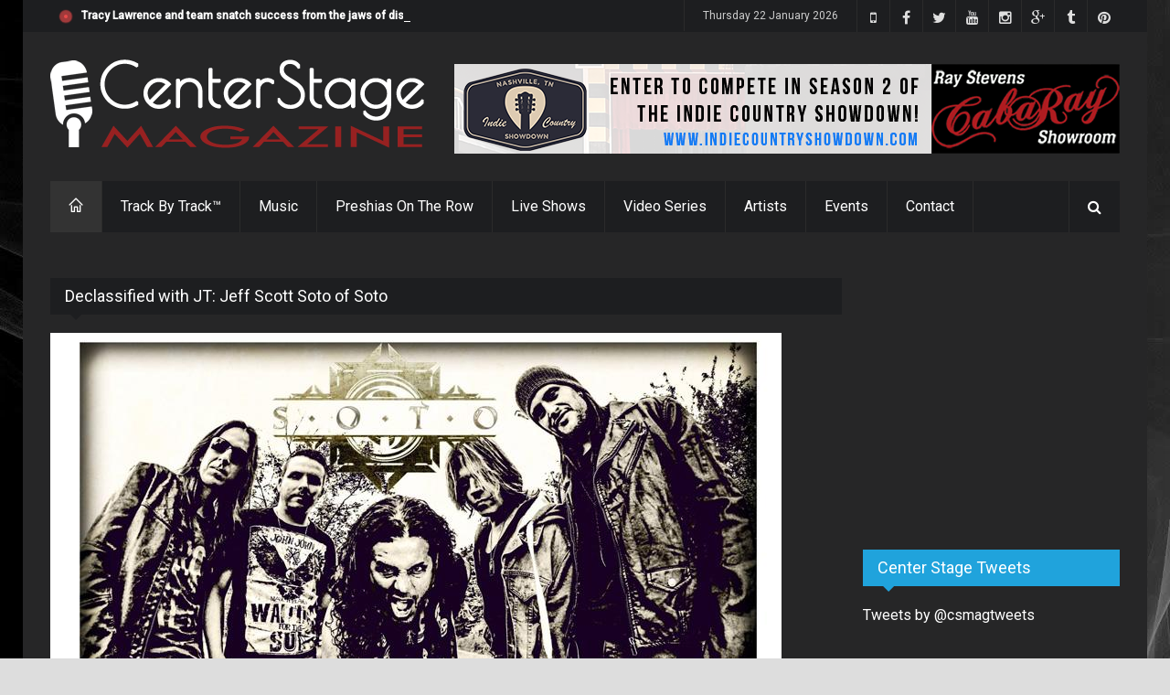

--- FILE ---
content_type: text/html; charset=utf-8
request_url: https://www.google.com/recaptcha/api2/aframe
body_size: -86
content:
<!DOCTYPE HTML><html><head><meta http-equiv="content-type" content="text/html; charset=UTF-8"></head><body><script nonce="c-WProPq1v14LS14WJQTPw">/** Anti-fraud and anti-abuse applications only. See google.com/recaptcha */ try{var clients={'sodar':'https://pagead2.googlesyndication.com/pagead/sodar?'};window.addEventListener("message",function(a){try{if(a.source===window.parent){var b=JSON.parse(a.data);var c=clients[b['id']];if(c){var d=document.createElement('img');d.src=c+b['params']+'&rc='+(localStorage.getItem("rc::a")?sessionStorage.getItem("rc::b"):"");window.document.body.appendChild(d);sessionStorage.setItem("rc::e",parseInt(sessionStorage.getItem("rc::e")||0)+1);localStorage.setItem("rc::h",'1769073386074');}}}catch(b){}});window.parent.postMessage("_grecaptcha_ready", "*");}catch(b){}</script></body></html>